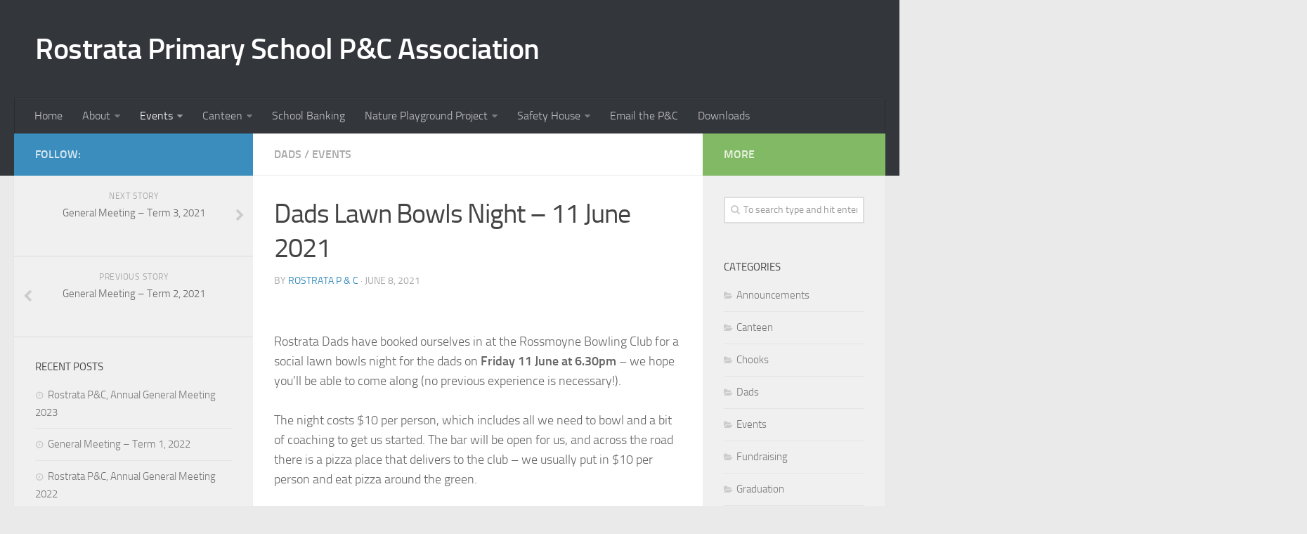

--- FILE ---
content_type: text/html; charset=UTF-8
request_url: http://www.rostratapandc.org.au/2021/dads-lawn-bowls-night-11-june-2021/
body_size: 8344
content:
<!DOCTYPE html> 
<html class="no-js" lang="en-AU">

<head>
	<meta charset="UTF-8">
	<meta name="viewport" content="width=device-width, initial-scale=1.0">
	<link rel="profile" href="http://gmpg.org/xfn/11">
	<link rel="pingback" href="http://www.rostratapandc.org.au/xmlrpc.php">
	
	<title>Dads Lawn Bowls Night &#8211; 11 June 2021 &#8211; Rostrata Primary School P&amp;C Association</title>
<script>document.documentElement.className = document.documentElement.className.replace("no-js","js");</script>
<link rel='dns-prefetch' href='//s.w.org' />
<link rel="alternate" type="application/rss+xml" title="Rostrata Primary School P&amp;C Association &raquo; Feed" href="http://www.rostratapandc.org.au/feed/" />
<link rel="alternate" type="application/rss+xml" title="Rostrata Primary School P&amp;C Association &raquo; Comments Feed" href="http://www.rostratapandc.org.au/comments/feed/" />
		<script type="text/javascript">
			window._wpemojiSettings = {"baseUrl":"https:\/\/s.w.org\/images\/core\/emoji\/11\/72x72\/","ext":".png","svgUrl":"https:\/\/s.w.org\/images\/core\/emoji\/11\/svg\/","svgExt":".svg","source":{"concatemoji":"http:\/\/www.rostratapandc.org.au\/wp-includes\/js\/wp-emoji-release.min.js?ver=5.0.10"}};
			!function(a,b,c){function d(a,b){var c=String.fromCharCode;l.clearRect(0,0,k.width,k.height),l.fillText(c.apply(this,a),0,0);var d=k.toDataURL();l.clearRect(0,0,k.width,k.height),l.fillText(c.apply(this,b),0,0);var e=k.toDataURL();return d===e}function e(a){var b;if(!l||!l.fillText)return!1;switch(l.textBaseline="top",l.font="600 32px Arial",a){case"flag":return!(b=d([55356,56826,55356,56819],[55356,56826,8203,55356,56819]))&&(b=d([55356,57332,56128,56423,56128,56418,56128,56421,56128,56430,56128,56423,56128,56447],[55356,57332,8203,56128,56423,8203,56128,56418,8203,56128,56421,8203,56128,56430,8203,56128,56423,8203,56128,56447]),!b);case"emoji":return b=d([55358,56760,9792,65039],[55358,56760,8203,9792,65039]),!b}return!1}function f(a){var c=b.createElement("script");c.src=a,c.defer=c.type="text/javascript",b.getElementsByTagName("head")[0].appendChild(c)}var g,h,i,j,k=b.createElement("canvas"),l=k.getContext&&k.getContext("2d");for(j=Array("flag","emoji"),c.supports={everything:!0,everythingExceptFlag:!0},i=0;i<j.length;i++)c.supports[j[i]]=e(j[i]),c.supports.everything=c.supports.everything&&c.supports[j[i]],"flag"!==j[i]&&(c.supports.everythingExceptFlag=c.supports.everythingExceptFlag&&c.supports[j[i]]);c.supports.everythingExceptFlag=c.supports.everythingExceptFlag&&!c.supports.flag,c.DOMReady=!1,c.readyCallback=function(){c.DOMReady=!0},c.supports.everything||(h=function(){c.readyCallback()},b.addEventListener?(b.addEventListener("DOMContentLoaded",h,!1),a.addEventListener("load",h,!1)):(a.attachEvent("onload",h),b.attachEvent("onreadystatechange",function(){"complete"===b.readyState&&c.readyCallback()})),g=c.source||{},g.concatemoji?f(g.concatemoji):g.wpemoji&&g.twemoji&&(f(g.twemoji),f(g.wpemoji)))}(window,document,window._wpemojiSettings);
		</script>
		<style type="text/css">
img.wp-smiley,
img.emoji {
	display: inline !important;
	border: none !important;
	box-shadow: none !important;
	height: 1em !important;
	width: 1em !important;
	margin: 0 .07em !important;
	vertical-align: -0.1em !important;
	background: none !important;
	padding: 0 !important;
}
</style>
<link rel='stylesheet' id='wp-block-library-css'  href='http://www.rostratapandc.org.au/wp-includes/css/dist/block-library/style.min.css?ver=5.0.10' type='text/css' media='all' />
<link rel='stylesheet' id='contact-form-7-css'  href='http://www.rostratapandc.org.au/wp-content/plugins/contact-form-7/includes/css/styles.css?ver=4.2' type='text/css' media='all' />
<link rel='stylesheet' id='dashicons-css'  href='http://www.rostratapandc.org.au/wp-includes/css/dashicons.min.css?ver=5.0.10' type='text/css' media='all' />
<link rel='stylesheet' id='my-calendar-style-css'  href='http://www.rostratapandc.org.au/wp-content/plugins/my-calendar/styles/twentyfifteen.css?ver=5.0.10' type='text/css' media='all' />
<link rel='stylesheet' id='responsive-lightbox-swipebox-css'  href='http://www.rostratapandc.org.au/wp-content/plugins/responsive-lightbox/assets/swipebox/css/swipebox.min.css?ver=1.5.7' type='text/css' media='all' />
<link rel='stylesheet' id='usp_style-css'  href='http://www.rostratapandc.org.au/wp-content/plugins/user-submitted-posts/resources/usp.css' type='text/css' media='all' />
<link rel='stylesheet' id='style-css'  href='http://www.rostratapandc.org.au/wp-content/themes/hueman/style.css?ver=5.0.10' type='text/css' media='all' />
<link rel='stylesheet' id='responsive-css'  href='http://www.rostratapandc.org.au/wp-content/themes/hueman/responsive.css?ver=5.0.10' type='text/css' media='all' />
<link rel='stylesheet' id='font-awesome-css'  href='http://www.rostratapandc.org.au/wp-content/themes/hueman/fonts/font-awesome.min.css?ver=5.0.10' type='text/css' media='all' />
<link rel='stylesheet' id='wpdevelop-bts-css'  href='http://www.rostratapandc.org.au/wp-content/plugins/secure-downloads/assets/libs/bootstrap/css/bootstrap.css?ver=3.3.5.1' type='text/css' media='all' />
<link rel='stylesheet' id='wpdevelop-bts-theme-css'  href='http://www.rostratapandc.org.au/wp-content/plugins/secure-downloads/assets/libs/bootstrap/css/bootstrap-theme.css?ver=3.3.5.1' type='text/css' media='all' />
<link rel='stylesheet' id='opsd-client-pages-css'  href='http://www.rostratapandc.org.au/wp-content/plugins/secure-downloads/css/client.css?ver=1.1.1' type='text/css' media='all' />
<link rel='stylesheet' id='opsd-admin-popover-css'  href='http://www.rostratapandc.org.au/wp-content/plugins/secure-downloads/css/popover.css?ver=1.1.1' type='text/css' media='all' />
<link rel='stylesheet' id='opsd-calendar-css'  href='http://www.rostratapandc.org.au/wp-content/plugins/secure-downloads/css/calendar.css?ver=1.1.1' type='text/css' media='all' />
		
		<script type="text/javascript">
			window.ParsleyConfig = { excluded: ".exclude" };
			var usp_case_sensitivity = "false";
			var usp_challenge_response = "2";
		</script>
<script type='text/javascript' src='http://www.rostratapandc.org.au/wp-includes/js/jquery/jquery.js?ver=1.12.4'></script>
<script type='text/javascript' src='http://www.rostratapandc.org.au/wp-includes/js/jquery/jquery-migrate.min.js?ver=1.4.1'></script>
<script type='text/javascript' src='http://www.rostratapandc.org.au/wp-content/plugins/responsive-lightbox/assets/swipebox/js/jquery.swipebox.min.js?ver=1.5.7'></script>
<script type='text/javascript'>
/* <![CDATA[ */
var rlArgs = {"script":"swipebox","selector":"lightbox","customEvents":"","activeGalleries":"1","animation":"1","hideCloseButtonOnMobile":"0","removeBarsOnMobile":"0","hideBars":"1","hideBarsDelay":"5000","videoMaxWidth":"1080","useSVG":"1","loopAtEnd":"0"};
/* ]]> */
</script>
<script type='text/javascript' src='http://www.rostratapandc.org.au/wp-content/plugins/responsive-lightbox/js/front.js?ver=1.5.7'></script>
<script type='text/javascript' src='http://www.rostratapandc.org.au/wp-content/plugins/user-submitted-posts/resources/jquery.cookie.js'></script>
<script type='text/javascript' src='http://www.rostratapandc.org.au/wp-content/plugins/user-submitted-posts/resources/jquery.parsley.min.js'></script>
<script type='text/javascript' src='http://www.rostratapandc.org.au/wp-content/plugins/user-submitted-posts/resources/jquery.usp.core.js'></script>
<script type='text/javascript' src='http://www.rostratapandc.org.au/wp-content/themes/hueman/js/jquery.flexslider.min.js?ver=5.0.10'></script>
<link rel='https://api.w.org/' href='http://www.rostratapandc.org.au/wp-json/' />
<link rel="EditURI" type="application/rsd+xml" title="RSD" href="http://www.rostratapandc.org.au/xmlrpc.php?rsd" />
<link rel="wlwmanifest" type="application/wlwmanifest+xml" href="http://www.rostratapandc.org.au/wp-includes/wlwmanifest.xml" /> 
<link rel='prev' title='General Meeting &#8211; Term 2, 2021' href='http://www.rostratapandc.org.au/2021/general-meeting-term-2-2021/' />
<link rel='next' title='General Meeting &#8211; Term 3, 2021' href='http://www.rostratapandc.org.au/2021/general-meeting-term-3-2021/' />
<meta name="generator" content="WordPress 5.0.10" />
<link rel="canonical" href="http://www.rostratapandc.org.au/2021/dads-lawn-bowls-night-11-june-2021/" />
<link rel='shortlink' href='http://www.rostratapandc.org.au/?p=603' />
<link rel="alternate" type="application/json+oembed" href="http://www.rostratapandc.org.au/wp-json/oembed/1.0/embed?url=http%3A%2F%2Fwww.rostratapandc.org.au%2F2021%2Fdads-lawn-bowls-night-11-june-2021%2F" />
<link rel="alternate" type="text/xml+oembed" href="http://www.rostratapandc.org.au/wp-json/oembed/1.0/embed?url=http%3A%2F%2Fwww.rostratapandc.org.au%2F2021%2Fdads-lawn-bowls-night-11-june-2021%2F&#038;format=xml" />

<style type="text/css">
<!--
.mcjs .mc-main .details, .mcjs .mc-main .calendar-events { display: none; }
/* Styles by My Calendar - Joseph C Dolson http://www.joedolson.com/ */

.mc-main .mc_general .event-title, .mc-main .mc_general .event-title a { background: #ffffcc; color: #000000; }
.mc-main .mc_general .event-title a:hover, .mc-main .mc_general .event-title a:focus { background: #ffffff;}
.mc-main .mc_meeting .event-title, .mc-main .mc_meeting .event-title a { background: #eeee22; color: #000000; }
.mc-main .mc_meeting .event-title a:hover, .mc-main .mc_meeting .event-title a:focus { background: #ffff55;}
.mc-main .mc_canteen .event-title, .mc-main .mc_canteen .event-title a { background: #81d742; color: #000000; }
.mc-main .mc_canteen .event-title a:hover, .mc-main .mc_canteen .event-title a:focus { background: #b4ff75;}
.mc-main .mc_events .event-title, .mc-main .mc_events .event-title a { background: #1e73be; color: #ffffff; }
.mc-main .mc_events .event-title a:hover, .mc-main .mc_events .event-title a:focus { background: #00408b;}
.mc-event-visible {
display: block!important;
}
-->
</style>
<script type='text/javascript'>
	jQuery('html').addClass('mcjs');
	jQuery(document).ready( function($) { $('html').removeClass('mcjs') } );
</script>
<!--[if lt IE 9]>
<script src="http://www.rostratapandc.org.au/wp-content/themes/hueman/js/ie/html5.js"></script>
<script src="http://www.rostratapandc.org.au/wp-content/themes/hueman/js/ie/selectivizr.js"></script>
<![endif]-->

<!-- BEGIN GADWP v4.8 Universal Tracking - https://deconf.com/google-analytics-dashboard-wordpress/ -->
<script>
  (function(i,s,o,g,r,a,m){i['GoogleAnalyticsObject']=r;i[r]=i[r]||function(){
  (i[r].q=i[r].q||[]).push(arguments)},i[r].l=1*new Date();a=s.createElement(o),
  m=s.getElementsByTagName(o)[0];a.async=1;a.src=g;m.parentNode.insertBefore(a,m)
  })(window,document,'script','//www.google-analytics.com/analytics.js','ga');
  ga('create', 'UA-61234766-1', 'auto');
  ga('send', 'pageview');
</script>
<!-- END GADWP Universal Tracking -->

<style type="text/css">
/* Dynamic CSS: For no styles in head, copy and put the css below in your child theme's style.css, disable dynamic styles */
</style>
</head>

<body class="post-template-default single single-post postid-603 single-format-standard col-3cm full-width mobile-sidebar-hide-s2 chrome">

<div id="wrapper">

	<header id="header">
	
				
		<div class="container group">
			<div class="container-inner">
				
				<div class="group pad">
					<p class="site-title"><a href="http://www.rostratapandc.org.au/" rel="home">Rostrata Primary School P&amp;C Association</a></p>
														</div>
				
									<nav class="nav-container group" id="nav-header">
						<div class="nav-toggle"><i class="fa fa-bars"></i></div>
						<div class="nav-text"><!-- put your mobile menu text here --></div>
						<div class="nav-wrap container"><ul id="menu-main-menu" class="nav container-inner group"><li id="menu-item-24" class="menu-item menu-item-type-custom menu-item-object-custom menu-item-home menu-item-24"><a href="http://www.rostratapandc.org.au/">Home</a></li>
<li id="menu-item-25" class="menu-item menu-item-type-post_type menu-item-object-page menu-item-home menu-item-has-children menu-item-25"><a href="http://www.rostratapandc.org.au/about/">About</a>
<ul class="sub-menu">
	<li id="menu-item-28" class="menu-item menu-item-type-post_type menu-item-object-page menu-item-28"><a href="http://www.rostratapandc.org.au/the-association/">The Association</a></li>
	<li id="menu-item-26" class="menu-item menu-item-type-post_type menu-item-object-page menu-item-26"><a href="http://www.rostratapandc.org.au/executive-committee/">Executive Committee</a></li>
	<li id="menu-item-27" class="menu-item menu-item-type-post_type menu-item-object-page menu-item-27"><a href="http://www.rostratapandc.org.au/sub-comittees/">Sub-Comittees</a></li>
	<li id="menu-item-49" class="menu-item menu-item-type-taxonomy menu-item-object-category menu-item-49"><a href="http://www.rostratapandc.org.au/category/meetings/">Meetings</a></li>
</ul>
</li>
<li id="menu-item-74" class="menu-item menu-item-type-taxonomy menu-item-object-category current-post-ancestor current-menu-parent current-post-parent menu-item-has-children menu-item-74"><a href="http://www.rostratapandc.org.au/category/events/">Events</a>
<ul class="sub-menu">
	<li id="menu-item-53" class="menu-item menu-item-type-post_type menu-item-object-page menu-item-53"><a href="http://www.rostratapandc.org.au/event-calendar/">Event Calendar</a></li>
</ul>
</li>
<li id="menu-item-69" class="menu-item menu-item-type-post_type menu-item-object-page menu-item-has-children menu-item-69"><a href="http://www.rostratapandc.org.au/canteen/">Canteen</a>
<ul class="sub-menu">
	<li id="menu-item-71" class="menu-item menu-item-type-taxonomy menu-item-object-category menu-item-71"><a href="http://www.rostratapandc.org.au/category/canteen/">Canteen Events</a></li>
</ul>
</li>
<li id="menu-item-128" class="menu-item menu-item-type-taxonomy menu-item-object-category menu-item-128"><a href="http://www.rostratapandc.org.au/category/school-banking/">School Banking</a></li>
<li id="menu-item-168" class="menu-item menu-item-type-post_type menu-item-object-page menu-item-has-children menu-item-168"><a href="http://www.rostratapandc.org.au/nature-playground-project/">Nature Playground Project</a>
<ul class="sub-menu">
	<li id="menu-item-169" class="menu-item menu-item-type-taxonomy menu-item-object-category menu-item-169"><a href="http://www.rostratapandc.org.au/category/grounds/nature-playground/">Nature Playground Blog</a></li>
</ul>
</li>
<li id="menu-item-221" class="menu-item menu-item-type-post_type menu-item-object-page menu-item-has-children menu-item-221"><a href="http://www.rostratapandc.org.au/safety-house/">Safety House</a>
<ul class="sub-menu">
	<li id="menu-item-267" class="menu-item menu-item-type-taxonomy menu-item-object-category menu-item-267"><a href="http://www.rostratapandc.org.au/category/safety-house/">Safety House</a></li>
</ul>
</li>
<li id="menu-item-70" class="menu-item menu-item-type-custom menu-item-object-custom menu-item-70"><a href="mailto://president@rostratapandc.org.au">Email the P&#038;C</a></li>
<li id="menu-item-633" class="menu-item menu-item-type-post_type menu-item-object-page menu-item-633"><a href="http://www.rostratapandc.org.au/downloads/">Downloads</a></li>
</ul></div>
					</nav><!--/#nav-header-->
								
			</div><!--/.container-inner-->
		</div><!--/.container-->
		
	</header><!--/#header-->
	
	<div class="container" id="page">
		<div class="container-inner">			
			<div class="main">
				<div class="main-inner group">
<section class="content">
	
	<div class="page-title pad group">

			<ul class="meta-single group">
			<li class="category"><a href="http://www.rostratapandc.org.au/category/dads/" rel="category tag">Dads</a> <span>/</span> <a href="http://www.rostratapandc.org.au/category/events/" rel="category tag">Events</a></li>
					</ul>
		
	
</div><!--/.page-title-->	
	<div class="pad group">
		
					<article class="post-603 post type-post status-publish format-standard hentry category-dads category-events">	
				<div class="post-inner group">
					
					<h1 class="post-title">Dads Lawn Bowls Night &#8211; 11 June 2021</h1>
					<p class="post-byline">by <a href="http://www.rostratapandc.org.au/author/webmaster/" title="Posts by Rostrata P &#038; C" rel="author">Rostrata P &#38; C</a> &middot; June 8, 2021</p>
					
										
					<div class="clear"></div>
					
					<div class="entry">	
						<div class="entry-inner">
							
<p><br></p>



<p>Rostrata Dads have booked ourselves in at the Rossmoyne Bowling Club for a social lawn bowls night for the dads on <strong>Friday 11&nbsp;June at 6.30pm </strong>&#8211; we hope you&#8217;ll be able to come along (no previous experience is necessary!).<br> <br>The night costs $10 per person, which includes all we need to bowl and a bit of coaching to get us started. The bar will be open for us, and across the road there is a pizza place that delivers to the club &#8211; we usually put in $10 per person and eat pizza around the green.<br> <br>We&#8217;ve done this for a few years now &#8211; it&#8217;s a fun evening for dads from the school to get together. We’d like to get an idea of numbers to let the club know, so please reply when you can&nbsp;and let us know if you&#8217;ll be there on <a rel="noreferrer noopener" href="mailto:dads@rostratapandc.org.au" target="_blank">dads@rostratapandc.org.au</a>.</p>
													</div>
						<div class="clear"></div>				
					</div><!--/.entry-->
					
				</div><!--/.post-inner-->	
			</article><!--/.post-->				
				
		<div class="clear"></div>
		
				
				
				
		

<h4 class="heading">
	<i class="fa fa-hand-o-right"></i>You may also like...</h4>

<ul class="related-posts group">
	
		<li class="related post-hover">
		<article class="post-411 post type-post status-publish format-standard hentry category-announcements category-events category-fundraising">

			<div class="post-thumbnail">
				<a href="http://www.rostratapandc.org.au/2018/back-to-school-emoji-disco/" title="Back to School Emoji Disco &#8211; Friday 22 February 2019, Term 1">
																								</a>
							</div><!--/.post-thumbnail-->
			
			<div class="related-inner">
				
				<h4 class="post-title">
					<a href="http://www.rostratapandc.org.au/2018/back-to-school-emoji-disco/" rel="bookmark" title="Back to School Emoji Disco &#8211; Friday 22 February 2019, Term 1">Back to School Emoji Disco &#8211; Friday 22 February 2019, Term 1</a>
				</h4><!--/.post-title-->
				
				<div class="post-meta group">
					<p class="post-date">24 Nov, 2018</p>
				</div><!--/.post-meta-->
			
			</div><!--/.related-inner-->

		</article>
	</li><!--/.related-->
		<li class="related post-hover">
		<article class="post-541 post type-post status-publish format-standard hentry category-announcements category-dads category-events tag-camp-out">

			<div class="post-thumbnail">
				<a href="http://www.rostratapandc.org.au/2020/dads-and-kids-camp-out-2020/" title="Dads and Kids Camp Out 2020">
																								</a>
							</div><!--/.post-thumbnail-->
			
			<div class="related-inner">
				
				<h4 class="post-title">
					<a href="http://www.rostratapandc.org.au/2020/dads-and-kids-camp-out-2020/" rel="bookmark" title="Dads and Kids Camp Out 2020">Dads and Kids Camp Out 2020</a>
				</h4><!--/.post-title-->
				
				<div class="post-meta group">
					<p class="post-date">19 Feb, 2020</p>
				</div><!--/.post-meta-->
			
			</div><!--/.related-inner-->

		</article>
	</li><!--/.related-->
		<li class="related post-hover">
		<article class="post-503 post type-post status-publish format-standard hentry category-announcements category-events category-graduation tag-evening tag-graduation tag-rostrata">

			<div class="post-thumbnail">
				<a href="http://www.rostratapandc.org.au/2019/rostrata-primary-school-year-6-graduation-2019/" title="Rostrata Primary School Year 6 Graduation 2019">
																								</a>
							</div><!--/.post-thumbnail-->
			
			<div class="related-inner">
				
				<h4 class="post-title">
					<a href="http://www.rostratapandc.org.au/2019/rostrata-primary-school-year-6-graduation-2019/" rel="bookmark" title="Rostrata Primary School Year 6 Graduation 2019">Rostrata Primary School Year 6 Graduation 2019</a>
				</h4><!--/.post-title-->
				
				<div class="post-meta group">
					<p class="post-date">10 Aug, 2019</p>
				</div><!--/.post-meta-->
			
			</div><!--/.related-inner-->

		</article>
	</li><!--/.related-->
		
</ul><!--/.post-related-->

		
		
<section id="comments" class="themeform">
	
	
					<!-- comments closed, no comments -->
			
		
	
</section><!--/#comments-->		
	</div><!--/.pad-->
	
</section><!--/.content-->


	<div class="sidebar s1">
		
		<a class="sidebar-toggle" title="Expand Sidebar"><i class="fa icon-sidebar-toggle"></i></a>
		
		<div class="sidebar-content">
			
						<div class="sidebar-top group">
				<p>Follow:</p>
							</div>
						
				<ul class="post-nav group">
		<li class="next"><a href="http://www.rostratapandc.org.au/2021/general-meeting-term-3-2021/" rel="next"><i class="fa fa-chevron-right"></i><strong>Next story</strong> <span>General Meeting &#8211; Term 3, 2021</span></a></li>
		<li class="previous"><a href="http://www.rostratapandc.org.au/2021/general-meeting-term-2-2021/" rel="prev"><i class="fa fa-chevron-left"></i><strong>Previous story</strong> <span>General Meeting &#8211; Term 2, 2021</span></a></li>
	</ul>
			
						
					<div id="recent-posts-2" class="widget widget_recent_entries">		<h3>Recent Posts</h3>		<ul>
											<li>
					<a href="http://www.rostratapandc.org.au/2023/rostrata-pc-annual-general-meeting-2023/">Rostrata P&#038;C, Annual General Meeting 2023</a>
									</li>
											<li>
					<a href="http://www.rostratapandc.org.au/2022/general-meeting-term-1-2022/">General Meeting &#8211; Term 1, 2022</a>
									</li>
											<li>
					<a href="http://www.rostratapandc.org.au/2022/rostrata-pc-annual-general-meeting-2022/">Rostrata P&#038;C, Annual General Meeting 2022</a>
									</li>
											<li>
					<a href="http://www.rostratapandc.org.au/2021/dads-and-kids-2021-public-transport-adventure/">Dads and Kids &#8211; 2021 Public Transport Adventure</a>
									</li>
											<li>
					<a href="http://www.rostratapandc.org.au/2021/general-meeting-term-3-2021/">General Meeting &#8211; Term 3, 2021</a>
									</li>
					</ul>
		</div>			
		</div><!--/.sidebar-content-->
		
	</div><!--/.sidebar-->

	
<div class="sidebar s2">
	
	<a class="sidebar-toggle" title="Expand Sidebar"><i class="fa icon-sidebar-toggle"></i></a>
	
	<div class="sidebar-content">
		
				<div class="sidebar-top group">
			<p>More</p>
		</div>
				
				
		<div id="search-4" class="widget widget_search"><form method="get" class="searchform themeform" action="http://www.rostratapandc.org.au/">
	<div>
		<input type="text" class="search" name="s" onblur="if(this.value=='')this.value='To search type and hit enter';" onfocus="if(this.value=='To search type and hit enter')this.value='';" value="To search type and hit enter" />
	</div>
</form></div><div id="categories-6" class="widget widget_categories"><h3>Categories</h3>		<ul>
	<li class="cat-item cat-item-3"><a href="http://www.rostratapandc.org.au/category/announcements/" >Announcements</a>
</li>
	<li class="cat-item cat-item-5"><a href="http://www.rostratapandc.org.au/category/canteen/" title="Canteen related information such as links to the current menu.">Canteen</a>
</li>
	<li class="cat-item cat-item-18"><a href="http://www.rostratapandc.org.au/category/sakg/chooks/" >Chooks</a>
</li>
	<li class="cat-item cat-item-26"><a href="http://www.rostratapandc.org.au/category/dads/" >Dads</a>
</li>
	<li class="cat-item cat-item-12"><a href="http://www.rostratapandc.org.au/category/events/" title="Details of any events happening at Rostrata.">Events</a>
</li>
	<li class="cat-item cat-item-7"><a href="http://www.rostratapandc.org.au/category/fundraising/" title="Information about all fundraising events and activities, including details about help required for events.">Fundraising</a>
</li>
	<li class="cat-item cat-item-8"><a href="http://www.rostratapandc.org.au/category/graduation/" >Graduation</a>
</li>
	<li class="cat-item cat-item-10"><a href="http://www.rostratapandc.org.au/category/grounds/" title="Information on upcoming busy bees to help improve the grounds at Rostrata.">Grounds</a>
</li>
	<li class="cat-item cat-item-14"><a href="http://www.rostratapandc.org.au/category/meetings/" >Meetings</a>
</li>
	<li class="cat-item cat-item-19"><a href="http://www.rostratapandc.org.au/category/must-read/" >Must Read</a>
</li>
	<li class="cat-item cat-item-20"><a href="http://www.rostratapandc.org.au/category/grounds/nature-playground/" title="Information regarding the Nature Playground Project at Rostrata Primary School.">Nature Playground</a>
</li>
	<li class="cat-item cat-item-22"><a href="http://www.rostratapandc.org.au/category/grounds/nature-playground/nature-playground-ideas/" >Nature Playground Ideas</a>
</li>
	<li class="cat-item cat-item-21"><a href="http://www.rostratapandc.org.au/category/project-care/" >Project CARE</a>
</li>
	<li class="cat-item cat-item-6"><a href="http://www.rostratapandc.org.au/category/safety-house/" >Safety House</a>
</li>
	<li class="cat-item cat-item-4"><a href="http://www.rostratapandc.org.au/category/school-banking/" title="Information regarding current school banking promotions and news.">School Banking</a>
</li>
	<li class="cat-item cat-item-11"><a href="http://www.rostratapandc.org.au/category/uniforms/" title="Information about the current uniform requirements and supply.">Uniforms</a>
</li>
		</ul>
</div><div id="archives-4" class="widget widget_archive"><h3>Archives</h3>		<ul>
			<li><a href='http://www.rostratapandc.org.au/2023/01/'>January 2023</a></li>
	<li><a href='http://www.rostratapandc.org.au/2022/02/'>February 2022</a></li>
	<li><a href='http://www.rostratapandc.org.au/2021/08/'>August 2021</a></li>
	<li><a href='http://www.rostratapandc.org.au/2021/06/'>June 2021</a></li>
	<li><a href='http://www.rostratapandc.org.au/2021/04/'>April 2021</a></li>
	<li><a href='http://www.rostratapandc.org.au/2021/02/'>February 2021</a></li>
	<li><a href='http://www.rostratapandc.org.au/2020/10/'>October 2020</a></li>
	<li><a href='http://www.rostratapandc.org.au/2020/08/'>August 2020</a></li>
	<li><a href='http://www.rostratapandc.org.au/2020/05/'>May 2020</a></li>
	<li><a href='http://www.rostratapandc.org.au/2020/02/'>February 2020</a></li>
	<li><a href='http://www.rostratapandc.org.au/2019/10/'>October 2019</a></li>
	<li><a href='http://www.rostratapandc.org.au/2019/08/'>August 2019</a></li>
	<li><a href='http://www.rostratapandc.org.au/2019/07/'>July 2019</a></li>
	<li><a href='http://www.rostratapandc.org.au/2019/03/'>March 2019</a></li>
	<li><a href='http://www.rostratapandc.org.au/2018/11/'>November 2018</a></li>
	<li><a href='http://www.rostratapandc.org.au/2018/06/'>June 2018</a></li>
	<li><a href='http://www.rostratapandc.org.au/2018/05/'>May 2018</a></li>
	<li><a href='http://www.rostratapandc.org.au/2018/03/'>March 2018</a></li>
	<li><a href='http://www.rostratapandc.org.au/2017/11/'>November 2017</a></li>
	<li><a href='http://www.rostratapandc.org.au/2017/08/'>August 2017</a></li>
	<li><a href='http://www.rostratapandc.org.au/2017/06/'>June 2017</a></li>
	<li><a href='http://www.rostratapandc.org.au/2017/05/'>May 2017</a></li>
	<li><a href='http://www.rostratapandc.org.au/2017/03/'>March 2017</a></li>
	<li><a href='http://www.rostratapandc.org.au/2017/02/'>February 2017</a></li>
	<li><a href='http://www.rostratapandc.org.au/2016/07/'>July 2016</a></li>
	<li><a href='http://www.rostratapandc.org.au/2016/05/'>May 2016</a></li>
	<li><a href='http://www.rostratapandc.org.au/2016/02/'>February 2016</a></li>
	<li><a href='http://www.rostratapandc.org.au/2015/10/'>October 2015</a></li>
	<li><a href='http://www.rostratapandc.org.au/2015/08/'>August 2015</a></li>
	<li><a href='http://www.rostratapandc.org.au/2015/07/'>July 2015</a></li>
	<li><a href='http://www.rostratapandc.org.au/2015/06/'>June 2015</a></li>
	<li><a href='http://www.rostratapandc.org.au/2015/05/'>May 2015</a></li>
	<li><a href='http://www.rostratapandc.org.au/2015/04/'>April 2015</a></li>
	<li><a href='http://www.rostratapandc.org.au/2015/03/'>March 2015</a></li>
	<li><a href='http://www.rostratapandc.org.au/2015/02/'>February 2015</a></li>
	<li><a href='http://www.rostratapandc.org.au/2014/03/'>March 2014</a></li>
		</ul>
		</div><div id="meta-4" class="widget widget_meta"><h3>Meta</h3>			<ul>
						<li><a href="http://www.rostratapandc.org.au/wp-login.php">Log in</a></li>
			<li><a href="http://www.rostratapandc.org.au/feed/">Entries <abbr title="Really Simple Syndication">RSS</abbr></a></li>
			<li><a href="http://www.rostratapandc.org.au/comments/feed/">Comments <abbr title="Really Simple Syndication">RSS</abbr></a></li>
			<li><a href="https://wordpress.org/" title="Powered by WordPress, state-of-the-art semantic personal publishing platform.">WordPress.org</a></li>			</ul>
			</div>		
	</div><!--/.sidebar-content-->
	
</div><!--/.sidebar-->	

				</div><!--/.main-inner-->
			</div><!--/.main-->			
		</div><!--/.container-inner-->
	</div><!--/.container-->

	<footer id="footer">
		
				
				
				
		<section class="container" id="footer-bottom">
			<div class="container-inner">
				
				<a id="back-to-top" href="#"><i class="fa fa-angle-up"></i></a>
				
				<div class="pad group">
					
					<div class="grid one-half">
						
												
						<div id="copyright">
															<p>Rostrata Primary School P&amp;C Association &copy; 2026. All Rights Reserved.</p>
													</div><!--/#copyright-->
						
												<div id="credit">
							<p>Powered by <a href="http://wordpress.org" rel="nofollow">WordPress</a>. Theme by <a href="http://alxmedia.se" rel="nofollow">Alx</a>.</p>
						</div><!--/#credit-->
												
					</div>
					
					<div class="grid one-half last">	
											</div>
				
				</div><!--/.pad-->
				
			</div><!--/.container-inner-->
		</section><!--/.container-->
		
	</footer><!--/#footer-->

</div><!--/#wrapper-->

<script type='text/javascript' src='http://www.rostratapandc.org.au/wp-content/plugins/contact-form-7/includes/js/jquery.form.min.js?ver=3.51.0-2014.06.20'></script>
<script type='text/javascript'>
/* <![CDATA[ */
var _wpcf7 = {"loaderUrl":"http:\/\/www.rostratapandc.org.au\/wp-content\/plugins\/contact-form-7\/images\/ajax-loader.gif","sending":"Sending ..."};
/* ]]> */
</script>
<script type='text/javascript' src='http://www.rostratapandc.org.au/wp-content/plugins/contact-form-7/includes/js/scripts.js?ver=4.2'></script>
<script type='text/javascript' src='http://www.rostratapandc.org.au/wp-content/themes/hueman/js/scripts.js?ver=5.0.10'></script>
<script type='text/javascript' src='http://www.rostratapandc.org.au/wp-includes/js/wp-embed.min.js?ver=5.0.10'></script>
<script type='text/javascript' src='http://www.rostratapandc.org.au/wp-content/plugins/my-calendar/js/mc-grid.js?ver=5.0.10'></script>
<script type='text/javascript' src='http://www.rostratapandc.org.au/wp-content/plugins/my-calendar/js/mc-list.js?ver=5.0.10'></script>
<script type='text/javascript' src='http://www.rostratapandc.org.au/wp-content/plugins/my-calendar/js/mc-mini.js?ver=5.0.10'></script>
<script type='text/javascript' src='http://www.rostratapandc.org.au/wp-content/plugins/my-calendar/js/mc-ajax.js?ver=5.0.10'></script>
<!--[if lt IE 9]>
<script src="http://www.rostratapandc.org.au/wp-content/themes/hueman/js/ie/respond.js"></script>
<![endif]-->
</body>
</html>

--- FILE ---
content_type: text/plain
request_url: https://www.google-analytics.com/j/collect?v=1&_v=j102&a=1337925030&t=pageview&_s=1&dl=http%3A%2F%2Fwww.rostratapandc.org.au%2F2021%2Fdads-lawn-bowls-night-11-june-2021%2F&ul=en-us%40posix&dt=Dads%20Lawn%20Bowls%20Night%20%E2%80%93%2011%20June%202021%20%E2%80%93%20Rostrata%20Primary%20School%20P%26C%20Association&sr=1280x720&vp=1280x720&_u=IEBAAEABAAAAACAAI~&jid=433243702&gjid=1477689116&cid=1506296980.1769362313&tid=UA-61234766-1&_gid=1163470914.1769362313&_r=1&_slc=1&z=1208648136
body_size: -287
content:
2,cG-9EH6XZ7L02

--- FILE ---
content_type: application/javascript
request_url: http://www.rostratapandc.org.au/wp-content/plugins/my-calendar/js/mc-grid.js?ver=5.0.10
body_size: 318
content:
(function ($) {
    'use strict';
    $(function () {
        $(".calendar-event").children().not(".event-title").hide();
        $(document).on("click", ".calendar-event .event-title",
            function (e) {
                e.preventDefault(); // remove line if you are using a link in the event title
                $(this).parent().children().not(".event-title").toggle().attr("tabindex", "-1");
				$(this).parent().focus();
            });
        $(document).on("click", ".calendar-event .close",
            function (e) {
                e.preventDefault();
                $(this).closest(".vevent").find(".event-title a").focus();
                $(this).closest("div.details").toggle();
            });
    });
}(jQuery));	

--- FILE ---
content_type: application/javascript
request_url: http://www.rostratapandc.org.au/wp-content/plugins/my-calendar/js/mc-ajax.js?ver=5.0.10
body_size: 419
content:
(function ($) {
    'use strict';
    $(function () {
        $(document).on('click', '.calendar .my-calendar-nav a', function (e) {
            e.preventDefault();
            var link = $(this).attr('href');
            var ref = $(this).attr('data-rel');
            $('#' + ref).html('<div class=\"loading\"><span>Loading...</span></div>');
            $('#' + ref).load(link + ' #' + ref + ' > *', function () {
                $('.calendar-event').children().not('.event-title').hide();
                $('#' + ref).attr('tabindex', '-1').focus();
            });
        });
        $(document).on('click', '.list .my-calendar-nav a', function (e) {
            e.preventDefault();
            var link = $(this).attr('href');
            var ref = $(this).attr('data-rel');
            $('#' + ref).html('<div class=\"loading\"><span>Loading...</span></div>');
            $('#' + ref).load(link + ' #' + ref + ' > *', function () {
                $('li.mc-events').children().not('.event-date').hide();
                $('li.current-day').children().show();
                $('#' + ref).attr('tabindex', '-1').focus();
            });
        });
        $(document).on('click', '.mini .my-calendar-nav a', function (e) {
            e.preventDefault();
            var link = $(this).attr('href');
            var ref = $(this).attr('data-rel');
            $('#' + ref).html('<div class=\"loading\"><span>Loading...</span></div>');
            $('#' + ref).load(link + ' #' + ref + ' > *', function () {
                $('.mini .has-events').children().not('.trigger, .mc-date, .event-date').hide();
                $('#' + ref).attr('tabindex', '-1').focus();
            });
        });
    });
}(jQuery));	